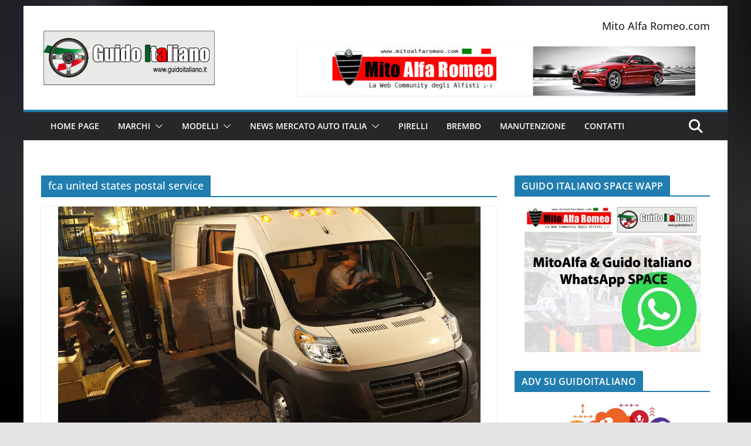

--- FILE ---
content_type: text/html; charset=UTF-8
request_url: https://www.guidoitaliano.it/tag/fca-united-states-postal-service/
body_size: 19885
content:
		<!doctype html>
		<html lang="it-IT">
		
<head>

			<meta charset="UTF-8"/>
		<meta name="viewport" content="width=device-width, initial-scale=1">
		<link rel="profile" href="http://gmpg.org/xfn/11"/>
		
	<meta name='robots' content='index, follow, max-image-preview:large, max-snippet:-1, max-video-preview:-1' />
	<style>img:is([sizes="auto" i], [sizes^="auto," i]) { contain-intrinsic-size: 3000px 1500px }</style>
	<script id="cookieyes" type="text/javascript" src="https://cdn-cookieyes.com/client_data/256fecea4546156b582234e6/script.js"></script>
	<!-- This site is optimized with the Yoast SEO plugin v26.8 - https://yoast.com/product/yoast-seo-wordpress/ -->
	<title>fca united states postal service Archivi - Guido Italiano Portale sulle Auto Italiane</title>
	<link rel="canonical" href="https://www.guidoitaliano.it/tag/fca-united-states-postal-service/" />
	<meta property="og:locale" content="it_IT" />
	<meta property="og:type" content="article" />
	<meta property="og:title" content="fca united states postal service Archivi - Guido Italiano Portale sulle Auto Italiane" />
	<meta property="og:url" content="https://www.guidoitaliano.it/tag/fca-united-states-postal-service/" />
	<meta property="og:site_name" content="Guido Italiano Portale sulle Auto Italiane" />
	<meta name="twitter:card" content="summary_large_image" />
	<script type="application/ld+json" class="yoast-schema-graph">{"@context":"https://schema.org","@graph":[{"@type":"CollectionPage","@id":"https://www.guidoitaliano.it/tag/fca-united-states-postal-service/","url":"https://www.guidoitaliano.it/tag/fca-united-states-postal-service/","name":"fca united states postal service Archivi - Guido Italiano Portale sulle Auto Italiane","isPartOf":{"@id":"https://www.guidoitaliano.it/#website"},"primaryImageOfPage":{"@id":"https://www.guidoitaliano.it/tag/fca-united-states-postal-service/#primaryimage"},"image":{"@id":"https://www.guidoitaliano.it/tag/fca-united-states-postal-service/#primaryimage"},"thumbnailUrl":"https://www.guidoitaliano.it/wp-content/uploads/2015/10/2014-ram-promaster-forklift.jpg","breadcrumb":{"@id":"https://www.guidoitaliano.it/tag/fca-united-states-postal-service/#breadcrumb"},"inLanguage":"it-IT"},{"@type":"ImageObject","inLanguage":"it-IT","@id":"https://www.guidoitaliano.it/tag/fca-united-states-postal-service/#primaryimage","url":"https://www.guidoitaliano.it/wp-content/uploads/2015/10/2014-ram-promaster-forklift.jpg","contentUrl":"https://www.guidoitaliano.it/wp-content/uploads/2015/10/2014-ram-promaster-forklift.jpg","width":720,"height":405},{"@type":"BreadcrumbList","@id":"https://www.guidoitaliano.it/tag/fca-united-states-postal-service/#breadcrumb","itemListElement":[{"@type":"ListItem","position":1,"name":"Home","item":"https://www.guidoitaliano.it/"},{"@type":"ListItem","position":2,"name":"fca united states postal service"}]},{"@type":"WebSite","@id":"https://www.guidoitaliano.it/#website","url":"https://www.guidoitaliano.it/","name":"Guido Italiano Portale sulle Auto Italiane","description":"Auto Made in Italy","publisher":{"@id":"https://www.guidoitaliano.it/#organization"},"potentialAction":[{"@type":"SearchAction","target":{"@type":"EntryPoint","urlTemplate":"https://www.guidoitaliano.it/?s={search_term_string}"},"query-input":{"@type":"PropertyValueSpecification","valueRequired":true,"valueName":"search_term_string"}}],"inLanguage":"it-IT"},{"@type":"Organization","@id":"https://www.guidoitaliano.it/#organization","name":"Guido Italiano Portale sulle Auto Italiane","url":"https://www.guidoitaliano.it/","logo":{"@type":"ImageObject","inLanguage":"it-IT","@id":"https://www.guidoitaliano.it/#/schema/logo/image/","url":"https://www.guidoitaliano.it/wp-content/uploads/2011/02/guido-italiano-logo.gif","contentUrl":"https://www.guidoitaliano.it/wp-content/uploads/2011/02/guido-italiano-logo.gif","width":"300","height":"101","caption":"Guido Italiano Portale sulle Auto Italiane"},"image":{"@id":"https://www.guidoitaliano.it/#/schema/logo/image/"}}]}</script>
	<!-- / Yoast SEO plugin. -->


<link rel='dns-prefetch' href='//www.googletagmanager.com' />
<link rel='dns-prefetch' href='//pagead2.googlesyndication.com' />
<link rel="alternate" type="application/rss+xml" title="Guido Italiano Portale sulle Auto Italiane &raquo; Feed" href="https://www.guidoitaliano.it/feed/" />
<link rel="alternate" type="application/rss+xml" title="Guido Italiano Portale sulle Auto Italiane &raquo; Feed dei commenti" href="https://www.guidoitaliano.it/comments/feed/" />
<link rel="alternate" type="application/rss+xml" title="Guido Italiano Portale sulle Auto Italiane &raquo; fca united states postal service Feed del tag" href="https://www.guidoitaliano.it/tag/fca-united-states-postal-service/feed/" />
<script type="text/javascript">
/* <![CDATA[ */
window._wpemojiSettings = {"baseUrl":"https:\/\/s.w.org\/images\/core\/emoji\/16.0.1\/72x72\/","ext":".png","svgUrl":"https:\/\/s.w.org\/images\/core\/emoji\/16.0.1\/svg\/","svgExt":".svg","source":{"concatemoji":"https:\/\/www.guidoitaliano.it\/wp-includes\/js\/wp-emoji-release.min.js?ver=6.8.3"}};
/*! This file is auto-generated */
!function(s,n){var o,i,e;function c(e){try{var t={supportTests:e,timestamp:(new Date).valueOf()};sessionStorage.setItem(o,JSON.stringify(t))}catch(e){}}function p(e,t,n){e.clearRect(0,0,e.canvas.width,e.canvas.height),e.fillText(t,0,0);var t=new Uint32Array(e.getImageData(0,0,e.canvas.width,e.canvas.height).data),a=(e.clearRect(0,0,e.canvas.width,e.canvas.height),e.fillText(n,0,0),new Uint32Array(e.getImageData(0,0,e.canvas.width,e.canvas.height).data));return t.every(function(e,t){return e===a[t]})}function u(e,t){e.clearRect(0,0,e.canvas.width,e.canvas.height),e.fillText(t,0,0);for(var n=e.getImageData(16,16,1,1),a=0;a<n.data.length;a++)if(0!==n.data[a])return!1;return!0}function f(e,t,n,a){switch(t){case"flag":return n(e,"\ud83c\udff3\ufe0f\u200d\u26a7\ufe0f","\ud83c\udff3\ufe0f\u200b\u26a7\ufe0f")?!1:!n(e,"\ud83c\udde8\ud83c\uddf6","\ud83c\udde8\u200b\ud83c\uddf6")&&!n(e,"\ud83c\udff4\udb40\udc67\udb40\udc62\udb40\udc65\udb40\udc6e\udb40\udc67\udb40\udc7f","\ud83c\udff4\u200b\udb40\udc67\u200b\udb40\udc62\u200b\udb40\udc65\u200b\udb40\udc6e\u200b\udb40\udc67\u200b\udb40\udc7f");case"emoji":return!a(e,"\ud83e\udedf")}return!1}function g(e,t,n,a){var r="undefined"!=typeof WorkerGlobalScope&&self instanceof WorkerGlobalScope?new OffscreenCanvas(300,150):s.createElement("canvas"),o=r.getContext("2d",{willReadFrequently:!0}),i=(o.textBaseline="top",o.font="600 32px Arial",{});return e.forEach(function(e){i[e]=t(o,e,n,a)}),i}function t(e){var t=s.createElement("script");t.src=e,t.defer=!0,s.head.appendChild(t)}"undefined"!=typeof Promise&&(o="wpEmojiSettingsSupports",i=["flag","emoji"],n.supports={everything:!0,everythingExceptFlag:!0},e=new Promise(function(e){s.addEventListener("DOMContentLoaded",e,{once:!0})}),new Promise(function(t){var n=function(){try{var e=JSON.parse(sessionStorage.getItem(o));if("object"==typeof e&&"number"==typeof e.timestamp&&(new Date).valueOf()<e.timestamp+604800&&"object"==typeof e.supportTests)return e.supportTests}catch(e){}return null}();if(!n){if("undefined"!=typeof Worker&&"undefined"!=typeof OffscreenCanvas&&"undefined"!=typeof URL&&URL.createObjectURL&&"undefined"!=typeof Blob)try{var e="postMessage("+g.toString()+"("+[JSON.stringify(i),f.toString(),p.toString(),u.toString()].join(",")+"));",a=new Blob([e],{type:"text/javascript"}),r=new Worker(URL.createObjectURL(a),{name:"wpTestEmojiSupports"});return void(r.onmessage=function(e){c(n=e.data),r.terminate(),t(n)})}catch(e){}c(n=g(i,f,p,u))}t(n)}).then(function(e){for(var t in e)n.supports[t]=e[t],n.supports.everything=n.supports.everything&&n.supports[t],"flag"!==t&&(n.supports.everythingExceptFlag=n.supports.everythingExceptFlag&&n.supports[t]);n.supports.everythingExceptFlag=n.supports.everythingExceptFlag&&!n.supports.flag,n.DOMReady=!1,n.readyCallback=function(){n.DOMReady=!0}}).then(function(){return e}).then(function(){var e;n.supports.everything||(n.readyCallback(),(e=n.source||{}).concatemoji?t(e.concatemoji):e.wpemoji&&e.twemoji&&(t(e.twemoji),t(e.wpemoji)))}))}((window,document),window._wpemojiSettings);
/* ]]> */
</script>
<style id='wp-emoji-styles-inline-css' type='text/css'>

	img.wp-smiley, img.emoji {
		display: inline !important;
		border: none !important;
		box-shadow: none !important;
		height: 1em !important;
		width: 1em !important;
		margin: 0 0.07em !important;
		vertical-align: -0.1em !important;
		background: none !important;
		padding: 0 !important;
	}
</style>
<link rel='stylesheet' id='wp-block-library-css' href='https://www.guidoitaliano.it/wp-includes/css/dist/block-library/style.min.css?ver=6.8.3' type='text/css' media='all' />
<style id='wp-block-library-theme-inline-css' type='text/css'>
.wp-block-audio :where(figcaption){color:#555;font-size:13px;text-align:center}.is-dark-theme .wp-block-audio :where(figcaption){color:#ffffffa6}.wp-block-audio{margin:0 0 1em}.wp-block-code{border:1px solid #ccc;border-radius:4px;font-family:Menlo,Consolas,monaco,monospace;padding:.8em 1em}.wp-block-embed :where(figcaption){color:#555;font-size:13px;text-align:center}.is-dark-theme .wp-block-embed :where(figcaption){color:#ffffffa6}.wp-block-embed{margin:0 0 1em}.blocks-gallery-caption{color:#555;font-size:13px;text-align:center}.is-dark-theme .blocks-gallery-caption{color:#ffffffa6}:root :where(.wp-block-image figcaption){color:#555;font-size:13px;text-align:center}.is-dark-theme :root :where(.wp-block-image figcaption){color:#ffffffa6}.wp-block-image{margin:0 0 1em}.wp-block-pullquote{border-bottom:4px solid;border-top:4px solid;color:currentColor;margin-bottom:1.75em}.wp-block-pullquote cite,.wp-block-pullquote footer,.wp-block-pullquote__citation{color:currentColor;font-size:.8125em;font-style:normal;text-transform:uppercase}.wp-block-quote{border-left:.25em solid;margin:0 0 1.75em;padding-left:1em}.wp-block-quote cite,.wp-block-quote footer{color:currentColor;font-size:.8125em;font-style:normal;position:relative}.wp-block-quote:where(.has-text-align-right){border-left:none;border-right:.25em solid;padding-left:0;padding-right:1em}.wp-block-quote:where(.has-text-align-center){border:none;padding-left:0}.wp-block-quote.is-large,.wp-block-quote.is-style-large,.wp-block-quote:where(.is-style-plain){border:none}.wp-block-search .wp-block-search__label{font-weight:700}.wp-block-search__button{border:1px solid #ccc;padding:.375em .625em}:where(.wp-block-group.has-background){padding:1.25em 2.375em}.wp-block-separator.has-css-opacity{opacity:.4}.wp-block-separator{border:none;border-bottom:2px solid;margin-left:auto;margin-right:auto}.wp-block-separator.has-alpha-channel-opacity{opacity:1}.wp-block-separator:not(.is-style-wide):not(.is-style-dots){width:100px}.wp-block-separator.has-background:not(.is-style-dots){border-bottom:none;height:1px}.wp-block-separator.has-background:not(.is-style-wide):not(.is-style-dots){height:2px}.wp-block-table{margin:0 0 1em}.wp-block-table td,.wp-block-table th{word-break:normal}.wp-block-table :where(figcaption){color:#555;font-size:13px;text-align:center}.is-dark-theme .wp-block-table :where(figcaption){color:#ffffffa6}.wp-block-video :where(figcaption){color:#555;font-size:13px;text-align:center}.is-dark-theme .wp-block-video :where(figcaption){color:#ffffffa6}.wp-block-video{margin:0 0 1em}:root :where(.wp-block-template-part.has-background){margin-bottom:0;margin-top:0;padding:1.25em 2.375em}
</style>
<style id='global-styles-inline-css' type='text/css'>
:root{--wp--preset--aspect-ratio--square: 1;--wp--preset--aspect-ratio--4-3: 4/3;--wp--preset--aspect-ratio--3-4: 3/4;--wp--preset--aspect-ratio--3-2: 3/2;--wp--preset--aspect-ratio--2-3: 2/3;--wp--preset--aspect-ratio--16-9: 16/9;--wp--preset--aspect-ratio--9-16: 9/16;--wp--preset--color--black: #000000;--wp--preset--color--cyan-bluish-gray: #abb8c3;--wp--preset--color--white: #ffffff;--wp--preset--color--pale-pink: #f78da7;--wp--preset--color--vivid-red: #cf2e2e;--wp--preset--color--luminous-vivid-orange: #ff6900;--wp--preset--color--luminous-vivid-amber: #fcb900;--wp--preset--color--light-green-cyan: #7bdcb5;--wp--preset--color--vivid-green-cyan: #00d084;--wp--preset--color--pale-cyan-blue: #8ed1fc;--wp--preset--color--vivid-cyan-blue: #0693e3;--wp--preset--color--vivid-purple: #9b51e0;--wp--preset--gradient--vivid-cyan-blue-to-vivid-purple: linear-gradient(135deg,rgba(6,147,227,1) 0%,rgb(155,81,224) 100%);--wp--preset--gradient--light-green-cyan-to-vivid-green-cyan: linear-gradient(135deg,rgb(122,220,180) 0%,rgb(0,208,130) 100%);--wp--preset--gradient--luminous-vivid-amber-to-luminous-vivid-orange: linear-gradient(135deg,rgba(252,185,0,1) 0%,rgba(255,105,0,1) 100%);--wp--preset--gradient--luminous-vivid-orange-to-vivid-red: linear-gradient(135deg,rgba(255,105,0,1) 0%,rgb(207,46,46) 100%);--wp--preset--gradient--very-light-gray-to-cyan-bluish-gray: linear-gradient(135deg,rgb(238,238,238) 0%,rgb(169,184,195) 100%);--wp--preset--gradient--cool-to-warm-spectrum: linear-gradient(135deg,rgb(74,234,220) 0%,rgb(151,120,209) 20%,rgb(207,42,186) 40%,rgb(238,44,130) 60%,rgb(251,105,98) 80%,rgb(254,248,76) 100%);--wp--preset--gradient--blush-light-purple: linear-gradient(135deg,rgb(255,206,236) 0%,rgb(152,150,240) 100%);--wp--preset--gradient--blush-bordeaux: linear-gradient(135deg,rgb(254,205,165) 0%,rgb(254,45,45) 50%,rgb(107,0,62) 100%);--wp--preset--gradient--luminous-dusk: linear-gradient(135deg,rgb(255,203,112) 0%,rgb(199,81,192) 50%,rgb(65,88,208) 100%);--wp--preset--gradient--pale-ocean: linear-gradient(135deg,rgb(255,245,203) 0%,rgb(182,227,212) 50%,rgb(51,167,181) 100%);--wp--preset--gradient--electric-grass: linear-gradient(135deg,rgb(202,248,128) 0%,rgb(113,206,126) 100%);--wp--preset--gradient--midnight: linear-gradient(135deg,rgb(2,3,129) 0%,rgb(40,116,252) 100%);--wp--preset--font-size--small: 13px;--wp--preset--font-size--medium: 20px;--wp--preset--font-size--large: 36px;--wp--preset--font-size--x-large: 42px;--wp--preset--spacing--20: 0.44rem;--wp--preset--spacing--30: 0.67rem;--wp--preset--spacing--40: 1rem;--wp--preset--spacing--50: 1.5rem;--wp--preset--spacing--60: 2.25rem;--wp--preset--spacing--70: 3.38rem;--wp--preset--spacing--80: 5.06rem;--wp--preset--shadow--natural: 6px 6px 9px rgba(0, 0, 0, 0.2);--wp--preset--shadow--deep: 12px 12px 50px rgba(0, 0, 0, 0.4);--wp--preset--shadow--sharp: 6px 6px 0px rgba(0, 0, 0, 0.2);--wp--preset--shadow--outlined: 6px 6px 0px -3px rgba(255, 255, 255, 1), 6px 6px rgba(0, 0, 0, 1);--wp--preset--shadow--crisp: 6px 6px 0px rgba(0, 0, 0, 1);}:where(body) { margin: 0; }.wp-site-blocks > .alignleft { float: left; margin-right: 2em; }.wp-site-blocks > .alignright { float: right; margin-left: 2em; }.wp-site-blocks > .aligncenter { justify-content: center; margin-left: auto; margin-right: auto; }:where(.wp-site-blocks) > * { margin-block-start: 24px; margin-block-end: 0; }:where(.wp-site-blocks) > :first-child { margin-block-start: 0; }:where(.wp-site-blocks) > :last-child { margin-block-end: 0; }:root { --wp--style--block-gap: 24px; }:root :where(.is-layout-flow) > :first-child{margin-block-start: 0;}:root :where(.is-layout-flow) > :last-child{margin-block-end: 0;}:root :where(.is-layout-flow) > *{margin-block-start: 24px;margin-block-end: 0;}:root :where(.is-layout-constrained) > :first-child{margin-block-start: 0;}:root :where(.is-layout-constrained) > :last-child{margin-block-end: 0;}:root :where(.is-layout-constrained) > *{margin-block-start: 24px;margin-block-end: 0;}:root :where(.is-layout-flex){gap: 24px;}:root :where(.is-layout-grid){gap: 24px;}.is-layout-flow > .alignleft{float: left;margin-inline-start: 0;margin-inline-end: 2em;}.is-layout-flow > .alignright{float: right;margin-inline-start: 2em;margin-inline-end: 0;}.is-layout-flow > .aligncenter{margin-left: auto !important;margin-right: auto !important;}.is-layout-constrained > .alignleft{float: left;margin-inline-start: 0;margin-inline-end: 2em;}.is-layout-constrained > .alignright{float: right;margin-inline-start: 2em;margin-inline-end: 0;}.is-layout-constrained > .aligncenter{margin-left: auto !important;margin-right: auto !important;}.is-layout-constrained > :where(:not(.alignleft):not(.alignright):not(.alignfull)){margin-left: auto !important;margin-right: auto !important;}body .is-layout-flex{display: flex;}.is-layout-flex{flex-wrap: wrap;align-items: center;}.is-layout-flex > :is(*, div){margin: 0;}body .is-layout-grid{display: grid;}.is-layout-grid > :is(*, div){margin: 0;}body{padding-top: 0px;padding-right: 0px;padding-bottom: 0px;padding-left: 0px;}a:where(:not(.wp-element-button)){text-decoration: underline;}:root :where(.wp-element-button, .wp-block-button__link){background-color: #32373c;border-width: 0;color: #fff;font-family: inherit;font-size: inherit;line-height: inherit;padding: calc(0.667em + 2px) calc(1.333em + 2px);text-decoration: none;}.has-black-color{color: var(--wp--preset--color--black) !important;}.has-cyan-bluish-gray-color{color: var(--wp--preset--color--cyan-bluish-gray) !important;}.has-white-color{color: var(--wp--preset--color--white) !important;}.has-pale-pink-color{color: var(--wp--preset--color--pale-pink) !important;}.has-vivid-red-color{color: var(--wp--preset--color--vivid-red) !important;}.has-luminous-vivid-orange-color{color: var(--wp--preset--color--luminous-vivid-orange) !important;}.has-luminous-vivid-amber-color{color: var(--wp--preset--color--luminous-vivid-amber) !important;}.has-light-green-cyan-color{color: var(--wp--preset--color--light-green-cyan) !important;}.has-vivid-green-cyan-color{color: var(--wp--preset--color--vivid-green-cyan) !important;}.has-pale-cyan-blue-color{color: var(--wp--preset--color--pale-cyan-blue) !important;}.has-vivid-cyan-blue-color{color: var(--wp--preset--color--vivid-cyan-blue) !important;}.has-vivid-purple-color{color: var(--wp--preset--color--vivid-purple) !important;}.has-black-background-color{background-color: var(--wp--preset--color--black) !important;}.has-cyan-bluish-gray-background-color{background-color: var(--wp--preset--color--cyan-bluish-gray) !important;}.has-white-background-color{background-color: var(--wp--preset--color--white) !important;}.has-pale-pink-background-color{background-color: var(--wp--preset--color--pale-pink) !important;}.has-vivid-red-background-color{background-color: var(--wp--preset--color--vivid-red) !important;}.has-luminous-vivid-orange-background-color{background-color: var(--wp--preset--color--luminous-vivid-orange) !important;}.has-luminous-vivid-amber-background-color{background-color: var(--wp--preset--color--luminous-vivid-amber) !important;}.has-light-green-cyan-background-color{background-color: var(--wp--preset--color--light-green-cyan) !important;}.has-vivid-green-cyan-background-color{background-color: var(--wp--preset--color--vivid-green-cyan) !important;}.has-pale-cyan-blue-background-color{background-color: var(--wp--preset--color--pale-cyan-blue) !important;}.has-vivid-cyan-blue-background-color{background-color: var(--wp--preset--color--vivid-cyan-blue) !important;}.has-vivid-purple-background-color{background-color: var(--wp--preset--color--vivid-purple) !important;}.has-black-border-color{border-color: var(--wp--preset--color--black) !important;}.has-cyan-bluish-gray-border-color{border-color: var(--wp--preset--color--cyan-bluish-gray) !important;}.has-white-border-color{border-color: var(--wp--preset--color--white) !important;}.has-pale-pink-border-color{border-color: var(--wp--preset--color--pale-pink) !important;}.has-vivid-red-border-color{border-color: var(--wp--preset--color--vivid-red) !important;}.has-luminous-vivid-orange-border-color{border-color: var(--wp--preset--color--luminous-vivid-orange) !important;}.has-luminous-vivid-amber-border-color{border-color: var(--wp--preset--color--luminous-vivid-amber) !important;}.has-light-green-cyan-border-color{border-color: var(--wp--preset--color--light-green-cyan) !important;}.has-vivid-green-cyan-border-color{border-color: var(--wp--preset--color--vivid-green-cyan) !important;}.has-pale-cyan-blue-border-color{border-color: var(--wp--preset--color--pale-cyan-blue) !important;}.has-vivid-cyan-blue-border-color{border-color: var(--wp--preset--color--vivid-cyan-blue) !important;}.has-vivid-purple-border-color{border-color: var(--wp--preset--color--vivid-purple) !important;}.has-vivid-cyan-blue-to-vivid-purple-gradient-background{background: var(--wp--preset--gradient--vivid-cyan-blue-to-vivid-purple) !important;}.has-light-green-cyan-to-vivid-green-cyan-gradient-background{background: var(--wp--preset--gradient--light-green-cyan-to-vivid-green-cyan) !important;}.has-luminous-vivid-amber-to-luminous-vivid-orange-gradient-background{background: var(--wp--preset--gradient--luminous-vivid-amber-to-luminous-vivid-orange) !important;}.has-luminous-vivid-orange-to-vivid-red-gradient-background{background: var(--wp--preset--gradient--luminous-vivid-orange-to-vivid-red) !important;}.has-very-light-gray-to-cyan-bluish-gray-gradient-background{background: var(--wp--preset--gradient--very-light-gray-to-cyan-bluish-gray) !important;}.has-cool-to-warm-spectrum-gradient-background{background: var(--wp--preset--gradient--cool-to-warm-spectrum) !important;}.has-blush-light-purple-gradient-background{background: var(--wp--preset--gradient--blush-light-purple) !important;}.has-blush-bordeaux-gradient-background{background: var(--wp--preset--gradient--blush-bordeaux) !important;}.has-luminous-dusk-gradient-background{background: var(--wp--preset--gradient--luminous-dusk) !important;}.has-pale-ocean-gradient-background{background: var(--wp--preset--gradient--pale-ocean) !important;}.has-electric-grass-gradient-background{background: var(--wp--preset--gradient--electric-grass) !important;}.has-midnight-gradient-background{background: var(--wp--preset--gradient--midnight) !important;}.has-small-font-size{font-size: var(--wp--preset--font-size--small) !important;}.has-medium-font-size{font-size: var(--wp--preset--font-size--medium) !important;}.has-large-font-size{font-size: var(--wp--preset--font-size--large) !important;}.has-x-large-font-size{font-size: var(--wp--preset--font-size--x-large) !important;}
:root :where(.wp-block-pullquote){font-size: 1.5em;line-height: 1.6;}
</style>
<link rel='stylesheet' id='cfblbcss-css' href='https://www.guidoitaliano.it/wp-content/plugins/cardoza-facebook-like-box/cardozafacebook.css?ver=6.8.3' type='text/css' media='all' />
<link rel='stylesheet' id='sendit-messages-css' href='https://www.guidoitaliano.it/wp-content/plugins/sendit/sendit.css?ver=6.8.3' type='text/css' media='all' />
<link rel='stylesheet' id='colormag_style-css' href='https://www.guidoitaliano.it/wp-content/themes/colormag/style.css?ver=4.0.12' type='text/css' media='all' />
<style id='colormag_style-inline-css' type='text/css'>
@media screen and (min-width: 992px) {.cm-primary{width:70%;}}body{background-image:url(http://www.guidoitaliano.it/wp-content/uploads/2015/10/carbonioBG.jpg);background-position:;}.cm-header .cm-menu-toggle svg,
			.cm-header .cm-menu-toggle svg{fill:#fff;}.cm-footer-bar-area .cm-footer-bar__2 a{color:#207daf;}@media screen and (min-width: 992px) {.cm-primary{width:70%;}}body{background-image:url(http://www.guidoitaliano.it/wp-content/uploads/2015/10/carbonioBG.jpg);background-position:;}.cm-header .cm-menu-toggle svg,
			.cm-header .cm-menu-toggle svg{fill:#fff;}.cm-footer-bar-area .cm-footer-bar__2 a{color:#207daf;}:root{--top-grid-columns: 4;
			--main-grid-columns: 4;
			--bottom-grid-columns: 2;
			}.cm-footer-builder .cm-footer-bottom-row .cm-footer-col{flex-direction: column;}.cm-footer-builder .cm-footer-main-row .cm-footer-col{flex-direction: column;}.cm-footer-builder .cm-footer-top-row .cm-footer-col{flex-direction: column;} :root{--colormag-color-1: #eaf3fb;--colormag-color-2: #bfdcf3;--colormag-color-3: #94c4eb;--colormag-color-4: #6aace2;--colormag-color-5: #257bc1;--colormag-color-6: #1d6096;--colormag-color-7: #15446b;--colormag-color-8: #0c2941;--colormag-color-9: #040e16;}
</style>
<link rel='stylesheet' id='font-awesome-all-css' href='https://www.guidoitaliano.it/wp-content/themes/colormag/inc/customizer/customind/assets/fontawesome/v6/css/all.min.css?ver=6.2.4' type='text/css' media='all' />
<link rel='stylesheet' id='font-awesome-4-css' href='https://www.guidoitaliano.it/wp-content/themes/colormag/assets/library/font-awesome/css/v4-shims.min.css?ver=4.7.0' type='text/css' media='all' />
<link rel='stylesheet' id='font-awesome-solid-css' href='https://www.guidoitaliano.it/wp-content/themes/colormag/assets/library/font-awesome/css/solid.min.css?ver=6.2.4' type='text/css' media='all' />
<link rel='stylesheet' id='colorbox-css' href='https://www.guidoitaliano.it/wp-content/plugins/lightbox-gallery/colorbox/example1/colorbox.css?ver=6.8.3' type='text/css' media='all' />
<script type="text/javascript" src="https://www.guidoitaliano.it/wp-includes/js/jquery/jquery.min.js?ver=3.7.1" id="jquery-core-js"></script>
<script type="text/javascript" src="https://www.guidoitaliano.it/wp-includes/js/jquery/jquery-migrate.min.js?ver=3.4.1" id="jquery-migrate-js"></script>
<script type="text/javascript" src="https://www.guidoitaliano.it/wp-content/plugins/cardoza-facebook-like-box/cardozafacebook.js?ver=6.8.3" id="cfblbjs-js"></script>
<!--[if lte IE 8]>
<script type="text/javascript" src="https://www.guidoitaliano.it/wp-content/themes/colormag/assets/js/html5shiv.min.js?ver=4.0.12" id="html5-js"></script>
<![endif]-->

<!-- Snippet del tag Google (gtag.js) aggiunto da Site Kit -->
<!-- Snippet Google Analytics aggiunto da Site Kit -->
<script type="text/javascript" src="https://www.googletagmanager.com/gtag/js?id=GT-PHPXVK3" id="google_gtagjs-js" async></script>
<script type="text/javascript" id="google_gtagjs-js-after">
/* <![CDATA[ */
window.dataLayer = window.dataLayer || [];function gtag(){dataLayer.push(arguments);}
gtag("set","linker",{"domains":["www.guidoitaliano.it"]});
gtag("js", new Date());
gtag("set", "developer_id.dZTNiMT", true);
gtag("config", "GT-PHPXVK3");
/* ]]> */
</script>
<link rel="https://api.w.org/" href="https://www.guidoitaliano.it/wp-json/" /><link rel="alternate" title="JSON" type="application/json" href="https://www.guidoitaliano.it/wp-json/wp/v2/tags/661" /><link rel="EditURI" type="application/rsd+xml" title="RSD" href="https://www.guidoitaliano.it/xmlrpc.php?rsd" />
<meta name="generator" content="WordPress 6.8.3" />
<meta name="generator" content="Site Kit by Google 1.171.0" />	<script type="text/javascript">
	var sendit_ajaxurl = 'https://www.guidoitaliano.it/wp-admin/admin-ajax.php';
	</script>
	<style type="text/css">.sendit{
	background:#f9f9f9;
	border-radius: 10px;
	padding:10px 5px 10px 5px;
	border:10px solid #efefef;
	}
	.sendit h3, .sendit h4{
	font-size:1.5em;
	}
	.sendit label{
	color:#444;
	margin-right:10px;
	font-weight: bold;
	display:block;
	}
	/*DO NOT CHANGE THIS ID*/
	#sendit_subscribe_button{margin:5px 0;background:#ff9900;color:#fff;}

	.sendit input, .sendit textarea, .sendit select{
	/*width: 180px;*/
	background:#FFFFFF;
	    border: 1px solid #BBBBBB;
	    border-radius: 2px 2px 2px 2px;
	    margin: 0 5px 0 0;
	    padding: 4px;


	}
	.short{
	width: 100px;
	margin-bottom: 5px;
	}

	.sendit textarea{
	width: 250px;
	height: 150px;
	}

	.boxes{
	width: 1em;
	}

	#submitbutton{

	margin-top: 5px;
	width: 180px;
	}

	.sendit br{
	clear: left;
	}

	.info, .success, .warning, .sendit_error, .validation {
	    border: 1px solid;
	    margin: 5px 0px;
	    padding:10px;

	}
	.info, .notice{
	    color: #FFD324;
	    background-color: #FFF6BF;
	}
	.success {
	    color: #4F8A10;
	    background-color: #DFF2BF;
	}
	.warning {
	    color: #9F6000;
	    background-color: #FEEFB3;
	}
	.sendit_error {
	    color: #D8000C;
	    background-color: #FFBABA;
	}
	.sendit small{font-size:80%;}</style><!-- Analytics by WP Statistics - https://wp-statistics.com -->
<style data-context="foundation-flickity-css">/*! Flickity v2.0.2
http://flickity.metafizzy.co
---------------------------------------------- */.flickity-enabled{position:relative}.flickity-enabled:focus{outline:0}.flickity-viewport{overflow:hidden;position:relative;height:100%}.flickity-slider{position:absolute;width:100%;height:100%}.flickity-enabled.is-draggable{-webkit-tap-highlight-color:transparent;tap-highlight-color:transparent;-webkit-user-select:none;-moz-user-select:none;-ms-user-select:none;user-select:none}.flickity-enabled.is-draggable .flickity-viewport{cursor:move;cursor:-webkit-grab;cursor:grab}.flickity-enabled.is-draggable .flickity-viewport.is-pointer-down{cursor:-webkit-grabbing;cursor:grabbing}.flickity-prev-next-button{position:absolute;top:50%;width:44px;height:44px;border:none;border-radius:50%;background:#fff;background:hsla(0,0%,100%,.75);cursor:pointer;-webkit-transform:translateY(-50%);transform:translateY(-50%)}.flickity-prev-next-button:hover{background:#fff}.flickity-prev-next-button:focus{outline:0;box-shadow:0 0 0 5px #09f}.flickity-prev-next-button:active{opacity:.6}.flickity-prev-next-button.previous{left:10px}.flickity-prev-next-button.next{right:10px}.flickity-rtl .flickity-prev-next-button.previous{left:auto;right:10px}.flickity-rtl .flickity-prev-next-button.next{right:auto;left:10px}.flickity-prev-next-button:disabled{opacity:.3;cursor:auto}.flickity-prev-next-button svg{position:absolute;left:20%;top:20%;width:60%;height:60%}.flickity-prev-next-button .arrow{fill:#333}.flickity-page-dots{position:absolute;width:100%;bottom:-25px;padding:0;margin:0;list-style:none;text-align:center;line-height:1}.flickity-rtl .flickity-page-dots{direction:rtl}.flickity-page-dots .dot{display:inline-block;width:10px;height:10px;margin:0 8px;background:#333;border-radius:50%;opacity:.25;cursor:pointer}.flickity-page-dots .dot.is-selected{opacity:1}</style><style data-context="foundation-slideout-css">.slideout-menu{position:fixed;left:0;top:0;bottom:0;right:auto;z-index:0;width:256px;overflow-y:auto;-webkit-overflow-scrolling:touch;display:none}.slideout-menu.pushit-right{left:auto;right:0}.slideout-panel{position:relative;z-index:1;will-change:transform}.slideout-open,.slideout-open .slideout-panel,.slideout-open body{overflow:hidden}.slideout-open .slideout-menu{display:block}.pushit{display:none}</style>
<!-- Meta tag Google AdSense aggiunti da Site Kit -->
<meta name="google-adsense-platform-account" content="ca-host-pub-2644536267352236">
<meta name="google-adsense-platform-domain" content="sitekit.withgoogle.com">
<!-- Fine dei meta tag Google AdSense aggiunti da Site Kit -->
<style type="text/css">.recentcomments a{display:inline !important;padding:0 !important;margin:0 !important;}</style>
<!-- Snippet Google AdSense aggiunto da Site Kit -->
<script type="text/javascript" async="async" src="https://pagead2.googlesyndication.com/pagead/js/adsbygoogle.js?client=ca-pub-3635068249167296&amp;host=ca-host-pub-2644536267352236" crossorigin="anonymous"></script>

<!-- Termina lo snippet Google AdSense aggiunto da Site Kit -->
<style>.ios7.web-app-mode.has-fixed header{ background-color: rgba(3,122,221,.88);}</style>
</head>

<body class="archive tag tag-fca-united-states-postal-service tag-661 wp-custom-logo wp-embed-responsive wp-theme-colormag cm-header-layout-1 adv-style-1  boxed">




		<div id="page" class="hfeed site">
				<a class="skip-link screen-reader-text" href="#main">Salta al contenuto</a>
		

			<header id="cm-masthead" class="cm-header cm-layout-1 cm-layout-1-style-1 cm-full-width">
		
		
				<div class="cm-main-header">
		
		
	<div id="cm-header-1" class="cm-header-1">
		<div class="cm-container">
			<div class="cm-row">

				<div class="cm-header-col-1">
										<div id="cm-site-branding" class="cm-site-branding">
		<a href="https://www.guidoitaliano.it/" class="custom-logo-link" rel="home"><img width="300" height="101" src="https://www.guidoitaliano.it/wp-content/uploads/2011/02/guido-italiano-logo.gif" class="custom-logo" alt="Logo Guido Italiano" decoding="async" /></a>					</div><!-- #cm-site-branding -->
	
				</div><!-- .cm-header-col-1 -->

				<div class="cm-header-col-2">
										<div id="header-right-sidebar" class="clearfix">
						<aside id="colormag_728x90_advertisement_widget-3" class="widget cm-728x90-advertisemen-widget clearfix widget-colormag_header_sidebar">
		<div class="advertisement_728x90">
							<div class="cm-advertisement-title">
					<h3 class="cm-widget-title"><span>Mito Alfa Romeo.com</span></h3>				</div>
				<div class="cm-advertisement-content"><a href="http://www.mitoalfaromeo.com" class="single_ad_728x90" target="_blank" rel="nofollow"><img src="https://www.guidoitaliano.it/wp-content/uploads/2020/03/bannermitoar1.jpg" width="728" height="90" alt=""></a></div>		</div>

		</aside>					</div>
									</div><!-- .cm-header-col-2 -->

		</div>
	</div>
</div>
		
<div id="cm-header-2" class="cm-header-2">
	<nav id="cm-primary-nav" class="cm-primary-nav">
		<div class="cm-container">
			<div class="cm-row">
				
											<div class="cm-header-actions">
													<div class="cm-top-search">
						<i class="fa fa-search search-top"></i>
						<div class="search-form-top">
									
<form action="https://www.guidoitaliano.it/" class="search-form searchform clearfix" method="get" role="search">

	<div class="search-wrap">
		<input type="search"
				class="s field"
				name="s"
				value=""
				placeholder="Cerca"
		/>

		<button class="search-icon" type="submit"></button>
	</div>

</form><!-- .searchform -->
						</div>
					</div>
									</div>
				
					<p class="cm-menu-toggle" aria-expanded="false">
						<svg class="cm-icon cm-icon--bars" xmlns="http://www.w3.org/2000/svg" viewBox="0 0 24 24"><path d="M21 19H3a1 1 0 0 1 0-2h18a1 1 0 0 1 0 2Zm0-6H3a1 1 0 0 1 0-2h18a1 1 0 0 1 0 2Zm0-6H3a1 1 0 0 1 0-2h18a1 1 0 0 1 0 2Z"></path></svg>						<svg class="cm-icon cm-icon--x-mark" xmlns="http://www.w3.org/2000/svg" viewBox="0 0 24 24"><path d="m13.4 12 8.3-8.3c.4-.4.4-1 0-1.4s-1-.4-1.4 0L12 10.6 3.7 2.3c-.4-.4-1-.4-1.4 0s-.4 1 0 1.4l8.3 8.3-8.3 8.3c-.4.4-.4 1 0 1.4.2.2.4.3.7.3s.5-.1.7-.3l8.3-8.3 8.3 8.3c.2.2.5.3.7.3s.5-.1.7-.3c.4-.4.4-1 0-1.4L13.4 12z"></path></svg>					</p>
					<div class="cm-menu-primary-container"><ul id="menu-menu-oriz" class="menu"><li id="menu-item-1943" class="menu-item menu-item-type-custom menu-item-object-custom menu-item-home menu-item-1943"><a href="http://www.guidoitaliano.it">Home Page</a></li>
<li id="menu-item-1860" class="menu-item menu-item-type-taxonomy menu-item-object-category menu-item-has-children menu-item-1860"><a href="https://www.guidoitaliano.it/category/home-page/">Marchi</a><span role="button" tabindex="0" class="cm-submenu-toggle" onkeypress=""><svg class="cm-icon" xmlns="http://www.w3.org/2000/svg" xml:space="preserve" viewBox="0 0 24 24"><path d="M12 17.5c-.3 0-.5-.1-.7-.3l-9-9c-.4-.4-.4-1 0-1.4s1-.4 1.4 0l8.3 8.3 8.3-8.3c.4-.4 1-.4 1.4 0s.4 1 0 1.4l-9 9c-.2.2-.4.3-.7.3z"/></svg></span>
<ul class="sub-menu">
	<li id="menu-item-4174" class="menu-item menu-item-type-post_type menu-item-object-page menu-item-4174"><a href="https://www.guidoitaliano.it/alfa-romeo/">Alfa Romeo</a></li>
	<li id="menu-item-4191" class="menu-item menu-item-type-post_type menu-item-object-page menu-item-4191"><a href="https://www.guidoitaliano.it/innocenti/">Innocenti</a></li>
	<li id="menu-item-4177" class="menu-item menu-item-type-post_type menu-item-object-page menu-item-4177"><a href="https://www.guidoitaliano.it/lancia/">Lancia</a></li>
	<li id="menu-item-4187" class="menu-item menu-item-type-post_type menu-item-object-page menu-item-4187"><a href="https://www.guidoitaliano.it/maserati/">Maserati</a></li>
</ul>
</li>
<li id="menu-item-4170" class="menu-item menu-item-type-custom menu-item-object-custom menu-item-has-children menu-item-4170"><a href="#">Modelli</a><span role="button" tabindex="0" class="cm-submenu-toggle" onkeypress=""><svg class="cm-icon" xmlns="http://www.w3.org/2000/svg" xml:space="preserve" viewBox="0 0 24 24"><path d="M12 17.5c-.3 0-.5-.1-.7-.3l-9-9c-.4-.4-.4-1 0-1.4s1-.4 1.4 0l8.3 8.3 8.3-8.3c.4-.4 1-.4 1.4 0s.4 1 0 1.4l-9 9c-.2.2-.4.3-.7.3z"/></svg></span>
<ul class="sub-menu">
	<li id="menu-item-4171" class="menu-item menu-item-type-custom menu-item-object-custom menu-item-4171"><a href="http://www.mitoalfaromeo.it/notizie/modelli-alfaromeo/">Alfa Romeo</a></li>
	<li id="menu-item-4359" class="menu-item menu-item-type-post_type menu-item-object-page menu-item-4359"><a href="https://www.guidoitaliano.it/auto-lancia/">Auto Lancia</a></li>
	<li id="menu-item-4358" class="menu-item menu-item-type-taxonomy menu-item-object-category menu-item-4358"><a href="https://www.guidoitaliano.it/category/modelli-auto/lancia-modelli-auto/">Lancia</a></li>
</ul>
</li>
<li id="menu-item-1857" class="menu-item menu-item-type-taxonomy menu-item-object-category menu-item-has-children menu-item-1857"><a href="https://www.guidoitaliano.it/category/news-mercato-automobilistico/">News mercato auto Italia</a><span role="button" tabindex="0" class="cm-submenu-toggle" onkeypress=""><svg class="cm-icon" xmlns="http://www.w3.org/2000/svg" xml:space="preserve" viewBox="0 0 24 24"><path d="M12 17.5c-.3 0-.5-.1-.7-.3l-9-9c-.4-.4-.4-1 0-1.4s1-.4 1.4 0l8.3 8.3 8.3-8.3c.4-.4 1-.4 1.4 0s.4 1 0 1.4l-9 9c-.2.2-.4.3-.7.3z"/></svg></span>
<ul class="sub-menu">
	<li id="menu-item-2852" class="menu-item menu-item-type-taxonomy menu-item-object-category menu-item-2852"><a href="https://www.guidoitaliano.it/category/notizie/abarth-automobiles/">Abarth Automobiles</a></li>
	<li id="menu-item-1839" class="menu-item menu-item-type-taxonomy menu-item-object-category menu-item-1839"><a href="https://www.guidoitaliano.it/category/notizie/alfa-romeo/">Alfa Romeo Automobiles</a></li>
	<li id="menu-item-1836" class="menu-item menu-item-type-taxonomy menu-item-object-category menu-item-1836"><a href="https://www.guidoitaliano.it/category/notizie/fiat/">FIAT Automobiles</a></li>
	<li id="menu-item-1837" class="menu-item menu-item-type-taxonomy menu-item-object-category menu-item-1837"><a href="https://www.guidoitaliano.it/category/notizie/fiat-chrysler-automobiles/">Fiat Chrysler Automobiles</a></li>
	<li id="menu-item-1838" class="menu-item menu-item-type-taxonomy menu-item-object-category menu-item-1838"><a href="https://www.guidoitaliano.it/category/notizie/lancia/">Mito Lancia Notizie</a></li>
	<li id="menu-item-1840" class="menu-item menu-item-type-taxonomy menu-item-object-category menu-item-1840"><a href="https://www.guidoitaliano.it/category/notizie/dr-motor-notizie/">DR Motor Notizie</a></li>
	<li id="menu-item-1854" class="menu-item menu-item-type-taxonomy menu-item-object-category menu-item-1854"><a href="https://www.guidoitaliano.it/category/notizie/lamborghini-automobiles/">Lamborghini Automobiles</a></li>
	<li id="menu-item-1841" class="menu-item menu-item-type-taxonomy menu-item-object-category menu-item-1841"><a href="https://www.guidoitaliano.it/category/notizie/mito-maserati-notizie/">Mito Maserati Notizie</a></li>
	<li id="menu-item-5515" class="menu-item menu-item-type-taxonomy menu-item-object-category menu-item-5515"><a href="https://www.guidoitaliano.it/category/fiat-professional/">Fiat Professional</a></li>
	<li id="menu-item-1842" class="menu-item menu-item-type-taxonomy menu-item-object-category menu-item-1842"><a href="https://www.guidoitaliano.it/category/notizie/ferrari-automobiles/">Ferrari Automobiles</a></li>
	<li id="menu-item-1843" class="menu-item menu-item-type-taxonomy menu-item-object-category menu-item-1843"><a href="https://www.guidoitaliano.it/category/notizie/de-tomaso-automobiles/">De Tomaso Automobiles</a></li>
	<li id="menu-item-6251" class="menu-item menu-item-type-taxonomy menu-item-object-category menu-item-6251"><a href="https://www.guidoitaliano.it/category/pagani-automobili/">Pagani Automobili</a></li>
	<li id="menu-item-1852" class="menu-item menu-item-type-taxonomy menu-item-object-category menu-item-1852"><a href="https://www.guidoitaliano.it/category/notizie/fiat-industrial-2/">CNH Industrial</a></li>
</ul>
</li>
<li id="menu-item-1858" class="menu-item menu-item-type-taxonomy menu-item-object-category menu-item-1858"><a href="https://www.guidoitaliano.it/category/mondo-pneumatico/pneumatici-italiani-pirelli/">PIRELLI</a></li>
<li id="menu-item-5519" class="menu-item menu-item-type-taxonomy menu-item-object-category menu-item-5519"><a href="https://www.guidoitaliano.it/category/freni-italiani/">BREMBO</a></li>
<li id="menu-item-2351" class="menu-item menu-item-type-post_type menu-item-object-page menu-item-2351"><a href="https://www.guidoitaliano.it/manutenzione-auto-guida-consigli-e-reti-assistenza/">Manutenzione</a></li>
<li id="menu-item-5512" class="menu-item menu-item-type-post_type menu-item-object-page menu-item-5512"><a href="https://www.guidoitaliano.it/info/">CONTATTI</a></li>
</ul></div>
			</div>
		</div>
	</nav>
</div>
			
				</div> <!-- /.cm-main-header -->
		
				</header><!-- #cm-masthead -->
		
		

	<div id="cm-content" class="cm-content">
		
		<div class="cm-container">
		<div class="cm-row">
	
		<div id="cm-primary" class="cm-primary">

			
		<header class="cm-page-header">
			
				<h1 class="cm-page-title">
					<span>
						fca united states postal service					</span>
				</h1>
						</header><!-- .cm-page-header -->

		
			<div class="cm-posts cm-layout-2 cm-layout-2-style-1 col-2" >
										
<article id="post-3341"
	class=" post-3341 post type-post status-publish format-standard has-post-thumbnail hentry category-fiat category-fiat-chrysler-automobiles category-fiat-professional category-home-page tag-fca-united-states-postal-service tag-ram-promaster-postal-service">
	
				<div class="cm-featured-image">
				<a href="https://www.guidoitaliano.it/2015/10/fca-fornisce-9-113-ram-promaster-la-versione-usa-del-fiat-ducato-alle-poste-statunitensi/" title="FCA fornisce 9.113 Ram ProMaster (la versione USA del Fiat Ducato) alle Poste statunitensi">
					<img width="720" height="405" src="https://www.guidoitaliano.it/wp-content/uploads/2015/10/2014-ram-promaster-forklift.jpg" class="attachment-colormag-featured-image size-colormag-featured-image wp-post-image" alt="" decoding="async" fetchpriority="high" srcset="https://www.guidoitaliano.it/wp-content/uploads/2015/10/2014-ram-promaster-forklift.jpg 720w, https://www.guidoitaliano.it/wp-content/uploads/2015/10/2014-ram-promaster-forklift-300x169.jpg 300w, https://www.guidoitaliano.it/wp-content/uploads/2015/10/2014-ram-promaster-forklift-700x394.jpg 700w, https://www.guidoitaliano.it/wp-content/uploads/2015/10/2014-ram-promaster-forklift-570x321.jpg 570w, https://www.guidoitaliano.it/wp-content/uploads/2015/10/2014-ram-promaster-forklift-500x281.jpg 500w" sizes="(max-width: 720px) 100vw, 720px" />
								</a>
			</div>
				
	

	<div class="cm-post-content">
		<div class="cm-entry-header-meta"><div class="cm-post-categories"><a href="https://www.guidoitaliano.it/category/notizie/fiat/" style="background:#1e73be" rel="category tag">FIAT Automobiles</a><a href="https://www.guidoitaliano.it/category/notizie/fiat-chrysler-automobiles/" rel="category tag">Fiat Chrysler Automobiles</a><a href="https://www.guidoitaliano.it/category/fiat-professional/" rel="category tag">Fiat Professional</a><a href="https://www.guidoitaliano.it/category/home-page/" style="background:#81d742" rel="category tag">Home Page Guido Italiano</a></div></div><div class="cm-below-entry-meta "><span class="cm-post-date"><a href="https://www.guidoitaliano.it/2015/10/fca-fornisce-9-113-ram-promaster-la-versione-usa-del-fiat-ducato-alle-poste-statunitensi/" title="15:23" rel="bookmark"><svg class="cm-icon cm-icon--calendar-fill" xmlns="http://www.w3.org/2000/svg" viewBox="0 0 24 24"><path d="M21.1 6.6v1.6c0 .6-.4 1-1 1H3.9c-.6 0-1-.4-1-1V6.6c0-1.5 1.3-2.8 2.8-2.8h1.7V3c0-.6.4-1 1-1s1 .4 1 1v.8h5.2V3c0-.6.4-1 1-1s1 .4 1 1v.8h1.7c1.5 0 2.8 1.3 2.8 2.8zm-1 4.6H3.9c-.6 0-1 .4-1 1v7c0 1.5 1.3 2.8 2.8 2.8h12.6c1.5 0 2.8-1.3 2.8-2.8v-7c0-.6-.4-1-1-1z"></path></svg> <time class="entry-date published updated" datetime="2015-10-08T15:23:13+02:00">8 Ottobre 2015</time></a></span>
		<span class="cm-author cm-vcard">
			<svg class="cm-icon cm-icon--user" xmlns="http://www.w3.org/2000/svg" viewBox="0 0 24 24"><path d="M7 7c0-2.8 2.2-5 5-5s5 2.2 5 5-2.2 5-5 5-5-2.2-5-5zm9 7H8c-2.8 0-5 2.2-5 5v2c0 .6.4 1 1 1h16c.6 0 1-.4 1-1v-2c0-2.8-2.2-5-5-5z"></path></svg>			<a class="url fn n"
			href="https://www.guidoitaliano.it/author/michele/"
			title="Michele Antonucci"
			>
				Michele Antonucci			</a>
		</span>

		</div>	<header class="cm-entry-header">
				<h2 class="cm-entry-title">
			<a href="https://www.guidoitaliano.it/2015/10/fca-fornisce-9-113-ram-promaster-la-versione-usa-del-fiat-ducato-alle-poste-statunitensi/" title="FCA fornisce 9.113 Ram ProMaster (la versione USA del Fiat Ducato) alle Poste statunitensi">
				FCA fornisce 9.113 Ram ProMaster (la versione USA del Fiat Ducato) alle Poste statunitensi			</a>
		</h2>
			</header>
<div class="cm-entry-summary">

				<p>Protagonisti in Europa nel settore delle spedizioni, i veicoli commerciali FCA conquistano anche le flotte statunitensi con la versione americana</p>
		<a class="cm-entry-button" title="FCA fornisce 9.113 Ram ProMaster (la versione USA del Fiat Ducato) alle Poste statunitensi" href="https://www.guidoitaliano.it/2015/10/fca-fornisce-9-113-ram-promaster-la-versione-usa-del-fiat-ducato-alle-poste-statunitensi/">
			<span>Leggi tutto</span>
		</a>
	</div>

	
	</div>

	</article>

								</div><!-- .cm-posts -->

					</div><!-- #cm-primary -->

	
<div id="cm-secondary" class="cm-secondary">
	
	<aside id="colormag_300x250_advertisement_widget-9" class="widget widget_300x250_advertisement">
		<div class="advertisement_300x250">
							<div class="cm-advertisement-title">
					<h3 class="cm-widget-title"><span>GUIDO ITALIANO SPACE WAPP</span></h3>				</div>
				<div class="cm-advertisement-content"><a href="https://whatsapp.com/channel/0029VaAzqgoDZ4LVldRakC40" class="single_ad_300x250" target="_blank" rel="nofollow"><img src="https://www.mitoalfaromeo.com/notizie/wp-content/uploads/2023/12/mitoalfa_guidoita_front_wapp.jpg" width="300" height="250" alt=""></a></div>		</div>

		</aside><aside id="colormag_300x250_advertisement_widget-7" class="widget widget_300x250_advertisement">
		<div class="advertisement_300x250">
							<div class="cm-advertisement-title">
					<h3 class="cm-widget-title"><span>ADV SU GUIDOITALIANO</span></h3>				</div>
				<div class="cm-advertisement-content"><a href="https://www.alfateam.dauniacom.it" class="single_ad_300x250" target="_blank" rel="nofollow"><img src="https://www.torremaggiore.com/notizie/wp-content/uploads/2016/04/banner-pubblicita300.jpg" width="300" height="250" alt=""></a></div>		</div>

		</aside>
		<aside id="recent-posts-6" class="widget widget_recent_entries">
		<h3 class="cm-widget-title"><span>ULTIMI ARTICOLI</span></h3>
		<ul>
											<li>
					<a href="https://www.guidoitaliano.it/2026/01/rumore-di-rotolamento-come-continental-sta-rendendo-gli-pneumatici-ancora-piu-silenziosi/">Rumore di rotolamento: come Continental sta rendendo gli pneumatici ancora più silenziosi</a>
									</li>
											<li>
					<a href="https://www.guidoitaliano.it/2026/01/lamborghini-arena-torna-nel-2026-allautodromo-di-imola-per-la-sua-seconda-edizione-il-9-e-10-maggio/">Lamborghini Arena torna nel 2026 all&#8217;Autodromo di Imola per la sua seconda edizione il 9 e 10 maggio</a>
									</li>
											<li>
					<a href="https://www.guidoitaliano.it/2026/01/al-rallye-monte-carlo-la-lancia-ypsilon-rally2-hf-integrale-ha-sfiorato-la-vittoria-in-mezzo-a-neve-e-ghiaccio/">Al Rallye Monte Carlo la Lancia Ypsilon Rally2 HF Integrale ha sfiorato la vittoria in mezzo a neve e ghiaccio</a>
									</li>
											<li>
					<a href="https://www.guidoitaliano.it/2026/01/formula-1-2026-svelata-la-ferrari-sf-26/">Formula 1 2026: svelata la Ferrari SF-26</a>
									</li>
											<li>
					<a href="https://www.guidoitaliano.it/2026/01/petit-forestier-group-ha-distribuito-quasi-trecento-iveco-edaily-in-tutta-europa-rafforzando-il-suo-impegno-per-il-trasporto-sostenibile/">Petit Forestier Group ha distribuito quasi trecento Iveco eDaily in tutta Europa, rafforzando il suo impegno per il trasporto sostenibile</a>
									</li>
											<li>
					<a href="https://www.guidoitaliano.it/2026/01/record-di-consegne-per-automobili-lamborghini-anche-nel-2025-a-fronte-di-un-quadro-geopolitico-complesso/">Record di consegne per Automobili Lamborghini anche nel 2025 a fronte di un quadro geopolitico complesso</a>
									</li>
											<li>
					<a href="https://www.guidoitaliano.it/2026/01/lancia-torna-al-rallye-monte-carlo-debutto-mondiale-in-wrc2-per-la-ypsilon-rally2-hf-integrale/">Lancia torna al Rallye Monte-Carlo: debutto mondiale in WRC2 per la Ypsilon Rally2 HF Integrale</a>
									</li>
											<li>
					<a href="https://www.guidoitaliano.it/2026/01/pirelli-2025-da-record-per-i-successi-nei-test-di-prodotto-e-nella-tecnologia-cyber-tyre/">PIRELLI: 2025 DA RECORD PER I SUCCESSI NEI TEST DI PRODOTTO E NELLA TECNOLOGIA CYBER TYRE</a>
									</li>
											<li>
					<a href="https://www.guidoitaliano.it/2026/01/automobilisti-e-ricambi-fiducia-si-consapevolezza-no/">Automobilisti e ricambi: fiducia sì, consapevolezza no</a>
									</li>
											<li>
					<a href="https://www.guidoitaliano.it/2026/01/fiat-si-conferma-nel-2025-il-marchio-piu-venduto-del-mercato-italiano-per-le-auto-e-i-veicoli-commerciali/">Fiat si conferma nel 2025 il marchio più venduto del mercato italiano per le auto e i veicoli commerciali</a>
									</li>
											<li>
					<a href="https://www.guidoitaliano.it/2026/01/idv-fornira-658-ulteriori-camion-allesercito-italiano/">IDV fornirà 658 ulteriori camion all’Esercito Italiano</a>
									</li>
											<li>
					<a href="https://www.guidoitaliano.it/2026/01/pirelli-i-nuovi-p-zero-r-e-p-zero-trofeo-rs-equipaggiano-la-porsche-911-gt3/">PIRELLI: I NUOVI P ZERO R E P ZERO TROFEO RS EQUIPAGGIANO LA PORSCHE 911 GT3</a>
									</li>
											<li>
					<a href="https://www.guidoitaliano.it/2026/01/mercato-auto-italia-dicembre-a-22-ma-il-2025-chiude-in-flessione-del-21-a-1-525-722-unita/">Mercato auto Italia: dicembre a +2,2%, ma il 2025 chiude in flessione del -2,1% a 1.525.722 unità</a>
									</li>
											<li>
					<a href="https://www.guidoitaliano.it/2025/12/maserati-celebra-al-bruxelles-motor-show-2025-lanno-del-tridente/">Maserati celebra al Bruxelles Motor Show 2025 l’Anno del Tridente</a>
									</li>
											<li>
					<a href="https://www.guidoitaliano.it/2025/12/um-motorcycles-rockville-125cc-arriva-in-italia/">UM MOTORCYCLES: ROCKVILLE 125cc ARRIVA IN ITALIA</a>
									</li>
											<li>
					<a href="https://www.guidoitaliano.it/2025/11/eicma-2025-moto-morini-svela-kanguro/">EICMA 2025: Moto Morini svela Kanguro</a>
									</li>
											<li>
					<a href="https://www.guidoitaliano.it/2025/10/il-29-ottobre-2025-e-partita-la-produzione-della-nuova-jeep-compass-nello-stabilimento-lucano-di-melfi/">Il 29 ottobre 2025 è partita la produzione della Nuova Jeep Compass nello stabilimento lucano di Melfi</a>
									</li>
											<li>
					<a href="https://www.guidoitaliano.it/2025/10/maserati-gt2-debutta-negli-stati-uniti-in-occasione-del-gt-america-powered-by-aws-a-indianapolis/">Maserati GT2 Debutta Negli Stati Uniti in Occasione Del GT America Powered by AWS a Indianapolis</a>
									</li>
											<li>
					<a href="https://www.guidoitaliano.it/2025/10/api-holding-e-socar-siglano-un-accordo-per-la-vendita-di-ip-italiana-petroli-entro-il-primo-trimestre-2026/">API Holding e SOCAR siglano un accordo per la vendita di IP Italiana Petroli entro il primo trimestre 2026</a>
									</li>
											<li>
					<a href="https://www.guidoitaliano.it/2025/10/iveco-rafforza-la-logistica-sostenibile-con-42-nuovi-camion-s-way-a-gas-naturale-per-tesco-in-scozia/">IVECO rafforza la logistica sostenibile con 42 nuovi camion S-Way a gas naturale per TESCO in Scozia</a>
									</li>
											<li>
					<a href="https://www.guidoitaliano.it/2025/10/brembo-accelera-verso-un-futuro-sostenibile-prima-pinza-realizzata-con-alluminio-100-riciclato/">BREMBO ACCELERA VERSO UN FUTURO SOSTENIBILE: PRIMA PINZA REALIZZATA CON ALLUMINIO 100% RICICLATO</a>
									</li>
											<li>
					<a href="https://www.guidoitaliano.it/2025/10/maserati-consegna-una-mcxtrema-a-modena-entrera-a-far-parte-di-una-delle-piu-prestigiose-collezioni-di-auto-al-mondo/">Maserati consegna una MCXtrema a Modena: entrerà a far parte di una delle più prestigiose collezioni di auto al mondo</a>
									</li>
											<li>
					<a href="https://www.guidoitaliano.it/2025/10/centro-stile-lamborghini-dove-nasce-il-design-del-futuro/">Centro Stile Lamborghini: dove nasce il design del futuro</a>
									</li>
											<li>
					<a href="https://www.guidoitaliano.it/2025/10/moto-morini-alltrhike-la-duplice-anima-di-asfalto-e-polvere/">MOTO MORINI ALLTRHIKE: LA DUPLICE ANIMA DI ASFALTO E POLVERE</a>
									</li>
											<li>
					<a href="https://www.guidoitaliano.it/2025/10/a-settembre-in-italia-con-155-stellantis-cresce-tre-volte-piu-del-mercato-complessivo/">A SETTEMBRE IN ITALIA CON +15,5%, STELLANTIS CRESCE TRE VOLTE PIU’ DEL MERCATO COMPLESSIVO</a>
									</li>
											<li>
					<a href="https://www.guidoitaliano.it/2025/10/immatricolazioni-mercato-auto-italia-a-settembre-41-per-motivi-congiunturali-ma-in-nove-mesi-29-rispetto-al-2024/">Immatricolazioni mercato auto Italia: a settembre + 4,1% per motivi congiunturali ma in nove mesi -2,9% rispetto al 2024</a>
									</li>
											<li>
					<a href="https://www.guidoitaliano.it/2025/10/presentata-la-ferrari-849-testarossa-lultima-nata-della-casa-di-maranello/">Presentata la Ferrari 849 Testarossa, l&#8217;ultima nata della Casa di Maranello</a>
									</li>
											<li>
					<a href="https://www.guidoitaliano.it/2025/10/pirelli-cinturato-all-season-sf3-il-migliore-pneumatico-per-tutte-le-stagioni-nei-test-di-autobild-e-di-tyre-reviews/">PIRELLI CINTURATO ALL SEASON SF3: IL MIGLIORE PNEUMATICO PER TUTTE LE STAGIONI NEI TEST DI AUTOBILD E DI TYRE REVIEWS</a>
									</li>
											<li>
					<a href="https://www.guidoitaliano.it/2025/10/lamborghini-day-uk-celebrazione-del-passato-presente-e-futuro/">Lamborghini Day UK: celebrazione del passato, presente e futuro</a>
									</li>
											<li>
					<a href="https://www.guidoitaliano.it/2025/10/bridgestone-lancia-il-primo-pneumatico-agroindustriale-vh-ind-che-garantisce-uneccezionale-trazione-su-tutte-le-superfici/">Bridgestone lancia il primo pneumatico agroindustriale VH-IND, che garantisce un’eccezionale trazione su tutte le superfici</a>
									</li>
											<li>
					<a href="https://www.guidoitaliano.it/2025/09/ca-auto-bank-e-emc-auto-annunciano-la-partnership-per-i-brand-emc-auto-e-foton/">CA Auto Bank e EMC Auto annunciano la partnership per i brand EMC Auto e Foton</a>
									</li>
											<li>
					<a href="https://www.guidoitaliano.it/2025/09/moto-morini-accende-roma-test-ride-e-novita-a-eternal-city-il-27-e-28-settembre-2025/">MOTO MORINI ACCENDE ROMA: TEST RIDE E NOVITÀ A ETERNAL CITY IL 27 E 28 SETTEMBRE 2025</a>
									</li>
											<li>
					<a href="https://www.guidoitaliano.it/2025/09/continental-usa-gomma-sintetica-prodotta-da-olio-da-cucina-esausto/">Continental usa gomma sintetica prodotta da olio da cucina esausto</a>
									</li>
											<li>
					<a href="https://www.guidoitaliano.it/2025/08/il-nuovo-pirelli-p-zero-vince-la-comparativa-della-rivista-auto-express/">IL NUOVO PIRELLI P ZERO VINCE LA COMPARATIVA DELLA RIVISTA AUTO EXPRESS</a>
									</li>
											<li>
					<a href="https://www.guidoitaliano.it/2025/08/bridgestone-scelta-come-partner-esclusivo-per-i-pneumatici-della-lamborghini-fenomeno-in-edizione-limitata/">Bridgestone scelta come partner esclusivo per i pneumatici della Lamborghini Fenomeno in edizione limitata</a>
									</li>
											<li>
					<a href="https://www.guidoitaliano.it/2025/08/gruppo-saxa-annunciato-al-mimit-accordo-di-cessione-del-sito-anagni-a-dr-automobiles-saranno-assemblate-automobili/">Gruppo Saxa, annunciato al Mimit accordo di cessione del sito Anagni a DR Automobiles: saranno assemblate automobili</a>
									</li>
											<li>
					<a href="https://www.guidoitaliano.it/2025/08/lamborghini-temerario-stupisce-al-proprio-debutto-dinamico/">Lamborghini Temerario stupisce al proprio debutto dinamico</a>
									</li>
											<li>
					<a href="https://www.guidoitaliano.it/2025/08/exor-ha-venduto-iveco-agli-indiani-di-tata-motors-e-iveco-defence-vehicles-al-gruppo-leonardo/">Exor ha venduto Iveco agli indiani di Tata Motors e Iveco Defence Vehicles al Gruppo Leonardo</a>
									</li>
											<li>
					<a href="https://www.guidoitaliano.it/2025/08/leapmotor-luglio-2025-mese-da-record-dal-lancio-la-t03-e-la-vettura-bev-piu-venduta-in-italia/">LEAPMOTOR: LUGLIO 2025 MESE DA RECORD DAL LANCIO. LA T03 È LA VETTURA BEV PIU’ VENDUTA IN ITALIA</a>
									</li>
											<li>
					<a href="https://www.guidoitaliano.it/2025/08/pirelli-primo-pneumatico-di-serie-con-oltre-il-70-di-materiali-di-origine-naturale-e-riciclati/">PIRELLI: PRIMO PNEUMATICO DI SERIE CON OLTRE IL 70% DI MATERIALI DI ORIGINE NATURALE E RICICLATI</a>
									</li>
											<li>
					<a href="https://www.guidoitaliano.it/2025/08/fiat-e-fiat-professional-si-confermano-a-luglio-2025-al-vertice-del-mercato-italiano/">FIAT e Fiat Professional si confermano a luglio 2025 al vertice del mercato italiano</a>
									</li>
											<li>
					<a href="https://www.guidoitaliano.it/2025/08/autoscout24-per-quasi-8-vacanzieri-su-10-lauto-e-la-chiave-per-vivere-lestatesi-parte-verso-sud-partner-di-fianco-e-musica-a-tutto-volume/">AutoScout24: per quasi 8 vacanzieri su 10 l’auto è la chiave per vivere l’estate,si parte verso Sud, partner di fianco e musica a tutto volume</a>
									</li>
											<li>
					<a href="https://www.guidoitaliano.it/2025/07/moto-morini-annuncia-lapertura-dei-preordini-di-alltrhike/">MOTO MORINI ANNUNCIA L’APERTURA DEI PREORDINI DI ALLTRHIKE</a>
									</li>
											<li>
					<a href="https://www.guidoitaliano.it/2025/07/continental-rafforza-la-sua-posizione-nel-mercato-degli-pneumatici-ad-altissime-prestazioni/">Continental rafforza la sua posizione nel mercato degli pneumatici ad altissime prestazioni</a>
									</li>
											<li>
					<a href="https://www.guidoitaliano.it/2025/07/panda-a-pandino-2025-spettacolo-da1063-fiat-panda-e-un-nuovo-maxi-record/">Panda a Pandino 2025: spettacolo da1063 Fiat Panda: è un nuovo maxi record</a>
									</li>
											<li>
					<a href="https://www.guidoitaliano.it/2025/06/bridgestone-e-la-croce-rossa-italiana-di-nuovo-insieme-per-parlare-di-sicurezza-stradale/">Bridgestone e la Croce Rossa Italiana di nuovo insieme per parlare di sicurezza stradale</a>
									</li>
											<li>
					<a href="https://www.guidoitaliano.it/2025/06/la-nuova-jeep-cherokee-debuttera-alla-fine-del-2025/">La Nuova Jeep Cherokee debutterà alla fine del 2025</a>
									</li>
											<li>
					<a href="https://www.guidoitaliano.it/2025/06/pirelli-ancora-in-pista-a-barcellona-per-le-gomme-2026/">Pirelli ancora in pista a Barcellona per le gomme 2026</a>
									</li>
											<li>
					<a href="https://www.guidoitaliano.it/2025/06/autoscout24-mobilita-a-basse-emissioni-in-italia-nel-2024-sono-ben-184-mln-le-vetture-euro-0-1-2-3-4-in-circolazione-445-di-cui-428-mln-euro-0-1-103-4-auto-su-10-1753-mln-hanno-15-anni/">AutoScout24: mobilità a basse emissioni, in Italia nel 2024 sono ben 18,4 mln le vetture Euro 0-1-2-3-4 in circolazione (44,5%), di cui 4,28 mln Euro 0-1 (10,3%). 4 auto su 10 (17,53 mln) hanno 15 anni o più</a>
									</li>
											<li>
					<a href="https://www.guidoitaliano.it/2025/05/antonio-filosa-e-il-nuovo-amministratore-delegato-di-stellantis-e-stato-scelto-allunanimita-dal-consiglio-di-amministrazione-con-decorrenza-23-giugno-2025/">Antonio Filosa è il nuovo Amministratore Delegato di Stellantis: è stato scelto all&#8217;unanimità dal consiglio di amministrazione con decorrenza 23 giugno 2025</a>
									</li>
											<li>
					<a href="https://www.guidoitaliano.it/2025/05/continental-120-anniversario-del-primo-pneumatico-con-disegno-del-battistrada/">Continental: 120° anniversario del primo pneumatico con disegno del battistrada</a>
									</li>
											<li>
					<a href="https://www.guidoitaliano.it/2025/05/osservatorio-compass-auto-1-italiano-su-3-valuta-lacquisto-quasi-la-meta-punta-sullibrido/">Osservatorio Compass: auto, 1 italiano su 3 valuta l’acquisto: quasi la metà punta sull’ibrido</a>
									</li>
											<li>
					<a href="https://www.guidoitaliano.it/2025/05/autoscout24-nel-i-trim-2025-cala-il-prezzo-medio-delle-auto-usate-32-vs-i-trim-24-i-prezzi-delle-elettriche-segnano-115-le-ibride-111-e-le-diesel-77-resistono-le-auto-a-benzin/">AutoScout24: nel I trim. 2025 cala il prezzo medio delle auto usate (-3,2% vs I trim. ’24). I prezzi delle elettriche segnano -11,5%, le ibride -11,1% e le diesel -7,7%. Resistono le auto a benzina (-1,2%)</a>
									</li>
											<li>
					<a href="https://www.guidoitaliano.it/2025/05/nota-delladiconsum-sulla-class-action-contro-stellantis-e-groupe-psa-per-gli-airbag-difettosi-per-i-possessori-di-citroen-c3-e-ds3-prodotte-dal-2009-al-2019-termine-ultimo-30-giugno-2025/">Nota dell&#8217;Adiconsum sulla class action contro Stellantis e Groupe PSA per gli airbag difettosi per i possessori di Citroen C3 e DS3 prodotte dal 2009 al 2019, termine ultimo 30 giugno 2025</a>
									</li>
											<li>
					<a href="https://www.guidoitaliano.it/2025/05/fiat-topolino-e-il-quadriciclo-elettrico-piu-venduto-in-italia-e-a-maggio-e-ancora-piu-conveniente/">Fiat Topolino è il quadriciclo elettrico più venduto in Italia e a maggio è ancora più conveniente</a>
									</li>
											<li>
					<a href="https://www.guidoitaliano.it/2025/05/i-mototour-della-39a-biker-fest-international-alla-scoperta-del-friuli-venezia-giulia/">I MotoTour della 39ª Biker Fest International alla scoperta del Friuli Venezia Giulia</a>
									</li>
											<li>
					<a href="https://www.guidoitaliano.it/2025/05/analisi-sul-mercato-auto-b2b-di-autoscout24-i-trimestre-2025-in-italia-anche-nel-b2b-lelettrico-non-decolla/">Analisi sul mercato auto B2B di AutoScout24: I trimestre 2025, in Italia anche nel B2B l’elettrico non decolla</a>
									</li>
											<li>
					<a href="https://www.guidoitaliano.it/2025/02/jawa-moto-italia-le-prime-novita-2025-a-motodays-roma-dal-7-al-9-marzo/">Jawa Moto Italia: le prime novità 2025 a Motodays Roma dal 7 al 9 marzo</a>
									</li>
											<li>
					<a href="https://www.guidoitaliano.it/2025/02/maserati-completa-la-gamma-grancabrio-a-the-ice-st-moritz/">Maserati completa la gamma GranCabrio a The ICE St Moritz</a>
									</li>
											<li>
					<a href="https://www.guidoitaliano.it/2025/02/prima-giornata-da-141-giri-per-la-ferrari-sf-25/">Prima giornata da 141 giri per la Ferrari SF-25</a>
									</li>
											<li>
					<a href="https://www.guidoitaliano.it/2025/02/pirelli-cinturato-il-nuovo-pneumatico-estivo-mette-daccordo-la-frenata-con-la-durata-e-la-resistenza-al-rotolamento-grazie-a-materiali-innovativi/">PIRELLI CINTURATO: IL NUOVO PNEUMATICO ESTIVO METTE D’ACCORDO LA FRENATA CON LA DURATA E LA RESISTENZA AL ROTOLAMENTO GRAZIE A MATERIALI INNOVATIVI</a>
									</li>
											<li>
					<a href="https://www.guidoitaliano.it/2025/02/andrea-costantini-e-il-nuovo-direttore-qualita-di-automobili-lamborghini/">Andrea Costantini è il nuovo Direttore Qualità di Automobili Lamborghini</a>
									</li>
											<li>
					<a href="https://www.guidoitaliano.it/2025/02/bridgestone-e-di-di-associazione-diversamente-disabili-consolidano-la-loro-partnership-anche-per-il-2025/">Bridgestone e Di.Di. Associazione Diversamente Disabili consolidano la loro partnership anche per il 2025</a>
									</li>
											<li>
					<a href="https://www.guidoitaliano.it/2025/02/continental-lancia-ecocontact-7-ed-ecocontact-7-sgli-pneumatici-piu-efficienti-di-sempre/">Continental lancia EcoContact 7 ed EcoContact 7 S,gli pneumatici più efficienti di sempre</a>
									</li>
											<li>
					<a href="https://www.guidoitaliano.it/2025/02/zhou-guanyu-e-antonio-giovinazzi-reserve-driver-per-la-scuderia-ferrari-hp/">Zhou Guanyu e Antonio Giovinazzi reserve driver per la Scuderia Ferrari HP</a>
									</li>
											<li>
					<a href="https://www.guidoitaliano.it/2025/02/cinquanta-anni-di-eccellenza-nel-motorsport-brembo-celebra-mezzosecolo-di-innovazioni-e-successi/">CINQUANTA ANNI DI ECCELLENZA NEL MOTORSPORT: BREMBO CELEBRA MEZZOSECOLO DI INNOVAZIONI E SUCCESSI</a>
									</li>
											<li>
					<a href="https://www.guidoitaliano.it/2025/02/pirelli-p-zero-compie-40-anni-il-primo-pneumatico-ultra-high-performance-della-storia/">PIRELLI P ZERO: COMPIE 40 ANNI IL PRIMO PNEUMATICO ULTRA HIGH PERFORMANCE DELLA STORIA</a>
									</li>
					</ul>

		</aside><aside id="text-5" class="widget widget_text">			<div class="textwidget"><p>© 2011-2025 Guido Italiano supplemento quindicinale alla testata giornalistica Torremaggiore On Line plurisettimanale telematico Registrazione Tribunale di Foggia 2523/2024 Editore ACT Alfa Team  Direttore Responsabile Michele Antonucci</p>
</div>
		</aside>
	</div>

</div>

		</div><!-- .cm-container -->
				</div><!-- #main -->
				<footer id="cm-footer" class="cm-footer ">
		

<div class="cm-footer-cols">
	<div class="cm-container">
		<div class="cm-row">
			
						<div class="cm-lower-footer-cols">
									<div class="cm-lower-footer-col cm-lower-footer-col--1">
						<aside id="recent-comments-5" class="widget widget_recent_comments widget-colormag_footer_sidebar_one"><h3 class="cm-widget-title"><span>Commenti recenti</span></h3><ul id="recentcomments"><li class="recentcomments"><span class="comment-author-link">gh</span> su <a href="https://www.guidoitaliano.it/2019/08/la-famiglia-500-registra-tre-milioni-di-vendite-in-europa/#comment-332952">La famiglia 500 registra tre milioni di vendite in Europa</a></li><li class="recentcomments"><span class="comment-author-link">gbv</span> su <a href="https://www.guidoitaliano.it/2018/12/labarth-124-rally-nel-2019-continuera-a-essere-protagonista-nel-panorama-racing-internazionale-partecipando-alleuropean-rally-championship-erc/#comment-332775">L’Abarth 124 rally nel 2019 continuerà a essere protagonista nel panorama racing internazionale partecipando all’European Rally Championship ERC</a></li><li class="recentcomments"><span class="comment-author-link">Michael 1963</span> su <a href="https://www.guidoitaliano.it/2013/07/lalfaromeo-alfetta-su-base-maserati-ghibli-debuttera-nel-2015/#comment-331034">L&#8217;AlfaRomeo Alfetta su base Maserati Ghibli debutterà nel 2015</a></li><li class="recentcomments"><span class="comment-author-link"><a href="http://www.vannucchistore.com/ganci-traino/" class="url" rel="ugc external nofollow">Vannucchi</a></span> su <a href="https://www.guidoitaliano.it/2015/11/fca-canada-registra-il-miglior-ottobre-dal-1987-record-per-i-modelli-jeep-cherokee-jeep-wrangler-e-ram-pickup/#comment-329253">FCA Canada registra il miglior ottobre dal 1987. Record per i modelli Jeep Cherokee, Jeep Wrangler e Ram pickup</a></li><li class="recentcomments"><span class="comment-author-link"><a href="http://www.vtvauto.it/" class="url" rel="ugc external nofollow">copricerchi</a></span> su <a href="https://www.guidoitaliano.it/2013/09/galleria-fotografica-lancia-delta-s-by-momodesign/#comment-325998">Galleria fotografica Lancia DELTA S by MomoDesign</a></li><li class="recentcomments"><span class="comment-author-link">G.</span> su <a href="https://www.guidoitaliano.it/2014/10/novita-lancia-al-salone-internazionale-di-parigi-2014/#comment-322768">Novità Lancia al Salone Internazionale di Parigi 2014</a></li><li class="recentcomments"><span class="comment-author-link">gennaro vincenzo</span> su <a href="https://www.guidoitaliano.it/2013/07/lalfaromeo-alfetta-su-base-maserati-ghibli-debuttera-nel-2015/#comment-322141">L&#8217;AlfaRomeo Alfetta su base Maserati Ghibli debutterà nel 2015</a></li><li class="recentcomments"><span class="comment-author-link"><a href="http://www.computer32.it/2014/10/28/mercato-auto-europa-a-settembre-2014-segna-64-nissanvolvo-fiat-mitsubishi-jeep-e-mazda-le-piu-performanti/" class="url" rel="ugc external nofollow">Mercato Auto Europa a settembre 2014 segna + 6,4%: Nissan,Volvo, Fiat, Mitsubishi, Jeep e Mazda le più performanti - Computer 32 | Il Sito che ti informa</a></span> su <a href="https://www.guidoitaliano.it/2014/10/mercato-auto-europa-a-settembre-segna-64-nissanvolvo-fiat-mitsubishi-jeep-e-mazda-le-piu-performanti/#comment-318269">Mercato Auto Europa a settembre 2014 segna + 6,4%: Nissan,Volvo, Fiat, Mitsubishi, Jeep e Mazda le più performanti</a></li></ul></aside>					</div>
									<div class="cm-lower-footer-col cm-lower-footer-col--2">
											</div>
									<div class="cm-lower-footer-col cm-lower-footer-col--3">
						<aside id="linkcat-2" class="widget widget_links  widget-colormag_footer_sidebar_three"><h3 class="cm-widget-title"><span>Links</span></h3>
	<ul class='xoxo blogroll'>
<li><a href="https://www.alfateam.dauniacom.it/" target="_blank">ACT Alfa Team</a></li>
<li><a href="http://www.dauniacom.it" title="Dauniacom.it: Il Portale di Foggia e Provincia" target="_blank">Dauniacom.it</a></li>
<li><a href="https://www.patentati.it" title="Patentati.it" target="_blank">Patentati.it</a></li>
<li><a href="http://www.torremaggiore.com" target="_blank">Torremaggiore On Line</a></li>
<li><a href="https://www.zeroventiquattro.it" title="Quotidiano del Business e dell&#8217;Innovazione " target="_blank">Zeroventiquattro.it</a></li>

	</ul>
</aside>
<aside id="linkcat-4" class="widget widget_links  widget-colormag_footer_sidebar_three"><h3 class="cm-widget-title"><span>Siti Partner</span></h3>
	<ul class='xoxo blogroll'>
<li><a href="http://www.auto.it" title="Auto.it Magazine" target="_blank">Auto.it</a></li>
<li><a href="http://www.infomotori.com" title="News Auto e Moto, il punto di riferimento per gli appassionati di motori" target="_blank">InfoMotori.com</a></li>
<li><a href="http://www.mitoalfaromeo.com" title="Web Community su Alfa Romeo" target="_blank">Mito Alfa Romeo.Com</a></li>
<li><a href="https://www.patentati.it" title="Patentati.it" target="_blank">Patentati.it</a></li>

	</ul>
</aside>
					</div>
									<div class="cm-lower-footer-col cm-lower-footer-col--4">
											</div>
							</div>
			
		</div>
	</div>
</div>
		<div class="cm-footer-bar cm-footer-bar-style-1">
			<div class="cm-container">
				<div class="cm-row">
				<div class="cm-footer-bar-area">
		
		<div class="cm-footer-bar__1">
			
		<div class="social-links">
			<ul>
				<li><a href="https://www.facebook.com/guidoitalianoit" target="_blank"><i class="fa fa-facebook"></i></a></li><li><a href="http://www.twitter.com/guido_italiano"><i class="fa-brands fa-x-twitter"></i></a></li>			</ul>
		</div><!-- .social-links -->
		
			<nav class="cm-footer-menu">
							</nav>
		</div> <!-- /.cm-footer-bar__1 -->

				<div class="cm-footer-bar__2">
			<div class="copyright">Copyright &copy; 2026 <a href="https://www.guidoitaliano.it/" title="Guido Italiano Portale sulle Auto Italiane"><span>Guido Italiano Portale sulle Auto Italiane</span></a>. Tutti i diritti riservati.<br>Tema: <a href="https://themegrill.com/themes/colormag" target="_blank" title="ColorMag" rel="nofollow"><span>ColorMag</span></a> di ThemeGrill. Powered by <a href="https://wordpress.org" target="_blank" title="WordPress" rel="nofollow"><span>WordPress</span></a>.</div>		</div> <!-- /.cm-footer-bar__2 -->
				</div><!-- .cm-footer-bar-area -->
						</div><!-- .cm-container -->
			</div><!-- .cm-row -->
		</div><!-- .cm-footer-bar -->
				</footer><!-- #cm-footer -->
					<a href="#cm-masthead" id="scroll-up"><i class="fa fa-chevron-up"></i></a>
				</div><!-- #page -->
		<script type="speculationrules">
{"prefetch":[{"source":"document","where":{"and":[{"href_matches":"\/*"},{"not":{"href_matches":["\/wp-*.php","\/wp-admin\/*","\/wp-content\/uploads\/*","\/wp-content\/*","\/wp-content\/plugins\/*","\/wp-content\/themes\/colormag\/*","\/*\\?(.+)"]}},{"not":{"selector_matches":"a[rel~=\"nofollow\"]"}},{"not":{"selector_matches":".no-prefetch, .no-prefetch a"}}]},"eagerness":"conservative"}]}
</script>
	<script>
			var modal = document.getElementById('cfblb_modal');
		if(modal)
		{
				var span = document.getElementsByClassName("cfblb_close")[0];

				span.onclick = function() {
					modal.style.display = "none";
				}
				
				window.onclick = function(event) {
					if (event.target == modal) {
						modal.style.display = "none";
					}
				}
		}		
	</script>
<!-- Powered by WPtouch: 4.3.62 --><script type="text/javascript" src="https://www.guidoitaliano.it/wp-content/plugins/sendit/assets/js/spin.js?ver=2.5.0" id="spin-js"></script>
<script type="text/javascript" src="https://www.guidoitaliano.it/wp-content/plugins/sendit/assets/js/jquery.spin.js?ver=2.5.0" id="jquery-spin-js"></script>
<script type="text/javascript" src="https://www.guidoitaliano.it/wp-content/plugins/sendit/assets/js/frontend.js?ver=2.5.0" id="sendit-frontend-js"></script>
<script type="text/javascript" src="https://www.guidoitaliano.it/wp-content/themes/colormag/assets/js/jquery.bxslider.min.js?ver=4.0.12" id="colormag-bxslider-js"></script>
<script type="text/javascript" src="https://www.guidoitaliano.it/wp-content/themes/colormag/assets/js/news-ticker/jquery.newsTicker.min.js?ver=4.0.12" id="colormag-news-ticker-js"></script>
<script type="text/javascript" src="https://www.guidoitaliano.it/wp-content/themes/colormag/assets/js/navigation.min.js?ver=4.0.12" id="colormag-navigation-js"></script>
<script type="text/javascript" src="https://www.guidoitaliano.it/wp-content/themes/colormag/assets/js/fitvids/jquery.fitvids.min.js?ver=4.0.12" id="colormag-fitvids-js"></script>
<script type="text/javascript" src="https://www.guidoitaliano.it/wp-content/themes/colormag/assets/js/skip-link-focus-fix.min.js?ver=4.0.12" id="colormag-skip-link-focus-fix-js"></script>
<script type="text/javascript" src="https://www.guidoitaliano.it/wp-content/themes/colormag/assets/js/colormag-custom.min.js?ver=4.0.12" id="colormag-custom-js"></script>

</body>
</html>


--- FILE ---
content_type: text/html; charset=utf-8
request_url: https://www.google.com/recaptcha/api2/aframe
body_size: 268
content:
<!DOCTYPE HTML><html><head><meta http-equiv="content-type" content="text/html; charset=UTF-8"></head><body><script nonce="HvYOnFTMfF6RUyxnRt0Gqw">/** Anti-fraud and anti-abuse applications only. See google.com/recaptcha */ try{var clients={'sodar':'https://pagead2.googlesyndication.com/pagead/sodar?'};window.addEventListener("message",function(a){try{if(a.source===window.parent){var b=JSON.parse(a.data);var c=clients[b['id']];if(c){var d=document.createElement('img');d.src=c+b['params']+'&rc='+(localStorage.getItem("rc::a")?sessionStorage.getItem("rc::b"):"");window.document.body.appendChild(d);sessionStorage.setItem("rc::e",parseInt(sessionStorage.getItem("rc::e")||0)+1);localStorage.setItem("rc::h",'1769918209670');}}}catch(b){}});window.parent.postMessage("_grecaptcha_ready", "*");}catch(b){}</script></body></html>